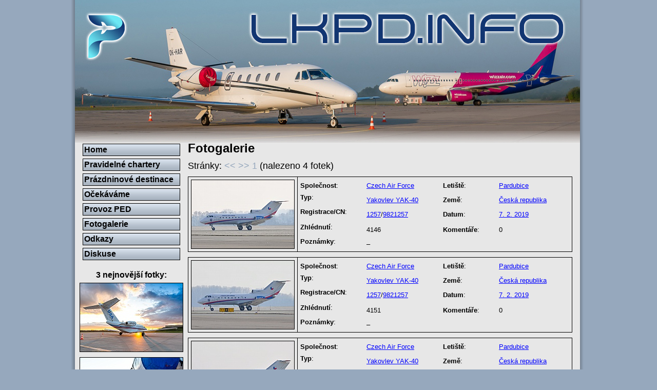

--- FILE ---
content_type: text/html
request_url: https://lkpd.info/search.php?date=2019-02-07
body_size: 1641
content:

<!DOCTYPE html PUBLIC "-//W3C//DTD XHTML 1.0 Strict//EN"
               "http://www.w3.org/TR/xhtml1/DTD/xhtml1-strict.dtd">
<html xmlns="http://www.w3.org/1999/xhtml" xml:lang="en" lang="en">
  <head>
    <meta http-equiv="content-type" content="text/html; charset=windows-1250" />
    <meta http-equiv="content-language" content="cs" />
    <meta name="author" content="Michael Kominik; e-mail: m (dot) kominik (at) seznam (dot) cz" />
    <title>LKPD.INFO - Pardubice Airport Spotters Web</title>
    <link rel="stylesheet" type="text/css" href="css/main.css" />
    <!--[if lte IE 6]>
    <link rel="stylesheet" type="text/css" href="css/ie6.css" />
    <![endif]-->
  </head>
  <body>
    <div class="center3">
      <div class="header"></div>
      <div class="left">
        <ul class="menu">
          <li><a href=".">Home</a></li>
          <li><a href="charters.php">Pravidelné chartery</a></li>
          <li><a href="destinations.php">Prázdninové destinace</a></li>
          <li><a href="expected.php">Očekáváme</a></li>
          <li><a href="traffic.php">Provoz PED</a></li>
          <li><a href="photogallery.php">Fotogalerie</a></li>
          <li><a href="links.php">Odkazy</a></li>
          <li><a href="/commentics/">Diskuse</a></li>
        </ul>
        <p>3 nejnovější fotky:</p>
        <a href="photo.php?id=17676"><img src="photos/2025/17676_small.jpg" width="200" height="133" title="Delta System Air &ndash; Cessna C525A CJ2 OK-DSY" alt="Delta System Air &ndash; Cessna C525A CJ2 OK-DSY" /></a>
        <a href="photo.php?id=17675"><img src="photos/2025/17675_small.jpg" width="200" height="133" title="Avcon Jet AG &ndash; Gulfstream G500 OK-VOS" alt="Avcon Jet AG &ndash; Gulfstream G500 OK-VOS" /></a>
        <a href="photo.php?id=17674"><img src="photos/2025/17674_small.jpg" width="200" height="133" title="Alpha-Aviation &ndash; Embraer EMB-500 Phenom 100 OK-VAN" alt="Alpha-Aviation &ndash; Embraer EMB-500 Phenom 100 OK-VAN" /></a>
      </div>
      <div class="main-solo">
        <h2>Fotogalerie</h2>
        <p class="pages-top">Stránky: <span class="inactive" title="Předchozí strana">&lt;&lt;</span> <span class="inactive" title="Další strana">&gt;&gt;</span> <span class="inactive">1</span> (nalezeno 4 fotek)</p>
          <table class="search">
            <tr>
              <td rowspan="6" class="photo"><a href="photo.php?id=12773&amp;date=2019-02-07"><img src="photos/2019/12773_small.jpg" alt="Czech Air Force &ndash; Yakovlev YAK-40 1257" width="200" height="133" /></a></td>
              <td class="top-left"><strong>Společnost</strong>:</td>
              <td class="top"><a href="search.php?airline=2">Czech Air Force</a></td>
              <td class="top"><strong>Letiště</strong>:</td>
              <td class="top"><a href="search.php?airport=a1">Pardubice</a></td>
            </tr>
            <tr>
              <td class="left"><strong>Typ</strong>:</td>
              <td class="second"><a href="search.php?generic_type=t43">Yakovlev YAK-40</a></td>
              <td><strong>Země</strong>:</td>
              <td><a href="search.php?airport=c1">Česká republika</a></td>
            </tr>
            <tr>
              <td class="left"><strong>Registrace/CN</strong>:</td>
              <td><a href="search.php?registration=1257">1257</a>/<a href="search.php?cn=9821257&amp;manufacturer=8">9821257</a></td>
              <td><strong>Datum</strong>:</td>
              <td><a href="search.php?date=2019-02-07">7. 2. 2019</a></td>
            </tr>
            <tr>
              <td class="left"><!--<strong>Fotoaparát</strong>:--></td>
              <td><!--<a href="search.php?camera=11">NIKON D90</a>--></td>
              <td><!--<strong>Objektiv</strong>:--></td>
              <td><!--<a href="search.php?lens=6">NIKKOR 18-200</a>--></td>
            </tr>
            <tr>
              <td class="left"><strong>Zhlédnutí</strong>:</td>
              <td >4146</td>
              <td><strong>Komentáře</strong>:</td>
              <td>0</td>
            </tr>
            <tr>
              <td class="remarks"><strong>Poznámky</strong>:</td>
              <td colspan="3">–</td>
            </tr>
          </table>
          <table class="search">
            <tr>
              <td rowspan="6" class="photo"><a href="photo.php?id=12772&amp;date=2019-02-07"><img src="photos/2019/12772_small.jpg" alt="Czech Air Force &ndash; Yakovlev YAK-40 1257" width="200" height="133" /></a></td>
              <td class="top-left"><strong>Společnost</strong>:</td>
              <td class="top"><a href="search.php?airline=2">Czech Air Force</a></td>
              <td class="top"><strong>Letiště</strong>:</td>
              <td class="top"><a href="search.php?airport=a1">Pardubice</a></td>
            </tr>
            <tr>
              <td class="left"><strong>Typ</strong>:</td>
              <td class="second"><a href="search.php?generic_type=t43">Yakovlev YAK-40</a></td>
              <td><strong>Země</strong>:</td>
              <td><a href="search.php?airport=c1">Česká republika</a></td>
            </tr>
            <tr>
              <td class="left"><strong>Registrace/CN</strong>:</td>
              <td><a href="search.php?registration=1257">1257</a>/<a href="search.php?cn=9821257&amp;manufacturer=8">9821257</a></td>
              <td><strong>Datum</strong>:</td>
              <td><a href="search.php?date=2019-02-07">7. 2. 2019</a></td>
            </tr>
            <tr>
              <td class="left"><!--<strong>Fotoaparát</strong>:--></td>
              <td><!--<a href="search.php?camera=11">NIKON D90</a>--></td>
              <td><!--<strong>Objektiv</strong>:--></td>
              <td><!--<a href="search.php?lens=6">NIKKOR 18-200</a>--></td>
            </tr>
            <tr>
              <td class="left"><strong>Zhlédnutí</strong>:</td>
              <td >4151</td>
              <td><strong>Komentáře</strong>:</td>
              <td>0</td>
            </tr>
            <tr>
              <td class="remarks"><strong>Poznámky</strong>:</td>
              <td colspan="3">–</td>
            </tr>
          </table>
          <table class="search">
            <tr>
              <td rowspan="6" class="photo"><a href="photo.php?id=12771&amp;date=2019-02-07"><img src="photos/2019/12771_small.jpg" alt="Czech Air Force &ndash; Yakovlev YAK-40 1257" width="200" height="133" /></a></td>
              <td class="top-left"><strong>Společnost</strong>:</td>
              <td class="top"><a href="search.php?airline=2">Czech Air Force</a></td>
              <td class="top"><strong>Letiště</strong>:</td>
              <td class="top"><a href="search.php?airport=a1">Pardubice</a></td>
            </tr>
            <tr>
              <td class="left"><strong>Typ</strong>:</td>
              <td class="second"><a href="search.php?generic_type=t43">Yakovlev YAK-40</a></td>
              <td><strong>Země</strong>:</td>
              <td><a href="search.php?airport=c1">Česká republika</a></td>
            </tr>
            <tr>
              <td class="left"><strong>Registrace/CN</strong>:</td>
              <td><a href="search.php?registration=1257">1257</a>/<a href="search.php?cn=9821257&amp;manufacturer=8">9821257</a></td>
              <td><strong>Datum</strong>:</td>
              <td><a href="search.php?date=2019-02-07">7. 2. 2019</a></td>
            </tr>
            <tr>
              <td class="left"><!--<strong>Fotoaparát</strong>:--></td>
              <td><!--<a href="search.php?camera=11">NIKON D90</a>--></td>
              <td><!--<strong>Objektiv</strong>:--></td>
              <td><!--<a href="search.php?lens=6">NIKKOR 18-200</a>--></td>
            </tr>
            <tr>
              <td class="left"><strong>Zhlédnutí</strong>:</td>
              <td >4197</td>
              <td><strong>Komentáře</strong>:</td>
              <td>0</td>
            </tr>
            <tr>
              <td class="remarks"><strong>Poznámky</strong>:</td>
              <td colspan="3">–</td>
            </tr>
          </table>
          <table class="search">
            <tr>
              <td rowspan="6" class="photo"><a href="photo.php?id=12770&amp;date=2019-02-07"><img src="photos/2019/12770_small.jpg" alt="Czech Air Force &ndash; Yakovlev YAK-40 1257" width="200" height="133" /></a></td>
              <td class="top-left"><strong>Společnost</strong>:</td>
              <td class="top"><a href="search.php?airline=2">Czech Air Force</a></td>
              <td class="top"><strong>Letiště</strong>:</td>
              <td class="top"><a href="search.php?airport=a1">Pardubice</a></td>
            </tr>
            <tr>
              <td class="left"><strong>Typ</strong>:</td>
              <td class="second"><a href="search.php?generic_type=t43">Yakovlev YAK-40</a></td>
              <td><strong>Země</strong>:</td>
              <td><a href="search.php?airport=c1">Česká republika</a></td>
            </tr>
            <tr>
              <td class="left"><strong>Registrace/CN</strong>:</td>
              <td><a href="search.php?registration=1257">1257</a>/<a href="search.php?cn=9821257&amp;manufacturer=8">9821257</a></td>
              <td><strong>Datum</strong>:</td>
              <td><a href="search.php?date=2019-02-07">7. 2. 2019</a></td>
            </tr>
            <tr>
              <td class="left"><!--<strong>Fotoaparát</strong>:--></td>
              <td><!--<a href="search.php?camera=11">NIKON D90</a>--></td>
              <td><!--<strong>Objektiv</strong>:--></td>
              <td><!--<a href="search.php?lens=6">NIKKOR 18-200</a>--></td>
            </tr>
            <tr>
              <td class="left"><strong>Zhlédnutí</strong>:</td>
              <td >3947</td>
              <td><strong>Komentáře</strong>:</td>
              <td>0</td>
            </tr>
            <tr>
              <td class="remarks"><strong>Poznámky</strong>:</td>
              <td colspan="3">–</td>
            </tr>
          </table>
        <p class="pages-bottom">Stránky: <span class="inactive" title="Předchozí strana">&lt;&lt;</span> <span class="inactive" title="Další strana">&gt;&gt;</span> <span class="inactive">1</span> (nalezeno 4 fotek)</p>
        <p class="copy">Copyright 2008&ndash;2026 &copy; LKPD.INFO &ndash; ALL RIGHTS RESERVED<br />Jakékoliv použití textu a jeho částí je možné pouze se svolením autora.<br />Administrátor: <a href="mailto:admin@lkpd.info">admin@lkpd.info</a><br />Webdesign: <a href="https://kmnk.cz">Michael Kominik</a></p>
      </div>
    </div>
  </body>
</html>
